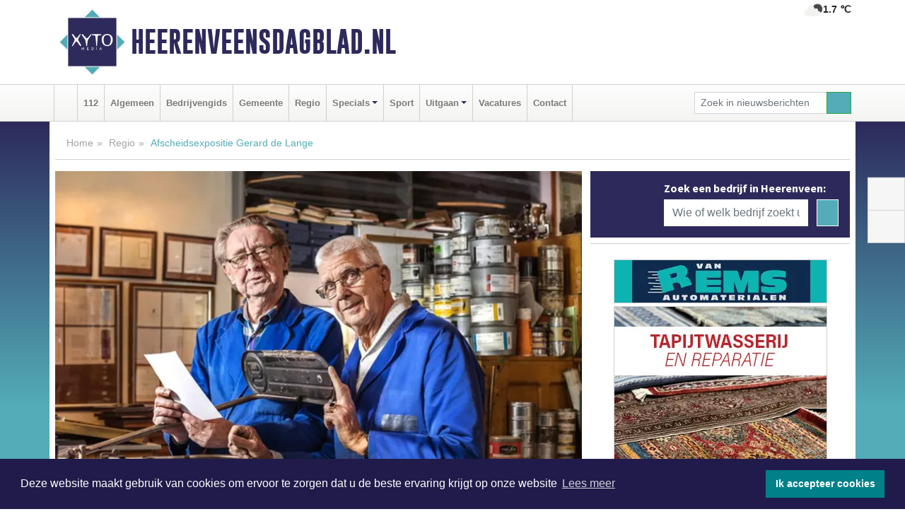

--- FILE ---
content_type: text/html; charset=UTF-8
request_url: https://www.heerenveensdagblad.nl/regio/afscheidsexpositie-gerard-de-lange
body_size: 9388
content:
<!DOCTYPE html><html
lang="nl"><head><meta
charset="utf-8"><meta
http-equiv="Content-Type" content="text/html; charset=UTF-8"><meta
name="description" content="Afscheidsexpositie Gerard de Lange. Lees dit nieuwsbericht op Heerenveensdagblad.nl"><meta
name="author" content="Heerenveensdagblad.nl"><link
rel="schema.DC" href="http://purl.org/dc/elements/1.1/"><link
rel="schema.DCTERMS" href="http://purl.org/dc/terms/"><link
rel="preload" as="font" type="font/woff" href="https://www.heerenveensdagblad.nl/fonts/fontawesome/fa-brands-400.woff" crossorigin="anonymous"><link
rel="preload" as="font" type="font/woff2" href="https://www.heerenveensdagblad.nl/fonts/fontawesome/fa-brands-400.woff2" crossorigin="anonymous"><link
rel="preload" as="font" type="font/woff" href="https://www.heerenveensdagblad.nl/fonts/fontawesome/fa-regular-400.woff" crossorigin="anonymous"><link
rel="preload" as="font" type="font/woff2" href="https://www.heerenveensdagblad.nl/fonts/fontawesome/fa-regular-400.woff2" crossorigin="anonymous"><link
rel="preload" as="font" type="font/woff" href="https://www.heerenveensdagblad.nl/fonts/fontawesome/fa-solid-900.woff" crossorigin="anonymous"><link
rel="preload" as="font" type="font/woff2" href="https://www.heerenveensdagblad.nl/fonts/fontawesome/fa-solid-900.woff2" crossorigin="anonymous"><link
rel="preload" as="font" type="font/woff2" href="https://www.heerenveensdagblad.nl/fonts/sourcesanspro-regular-v21-latin.woff2" crossorigin="anonymous"><link
rel="preload" as="font" type="font/woff2" href="https://www.heerenveensdagblad.nl/fonts/sourcesanspro-bold-v21-latin.woff2" crossorigin="anonymous"><link
rel="preload" as="font" type="font/woff2" href="https://www.heerenveensdagblad.nl/fonts/gobold_bold-webfont.woff2" crossorigin="anonymous"><link
rel="shortcut icon" type="image/ico" href="https://www.heerenveensdagblad.nl/favicon.ico?"><link
rel="icon" type="image/png" href="https://www.heerenveensdagblad.nl/images/icons/favicon-16x16.png" sizes="16x16"><link
rel="icon" type="image/png" href="https://www.heerenveensdagblad.nl/images/icons/favicon-32x32.png" sizes="32x32"><link
rel="icon" type="image/png" href="https://www.heerenveensdagblad.nl/images/icons/favicon-96x96.png" sizes="96x96"><link
rel="manifest" href="https://www.heerenveensdagblad.nl/manifest.json"><link
rel="icon" type="image/png" href="https://www.heerenveensdagblad.nl/images/icons/android-icon-192x192.png" sizes="192x192"><link
rel="apple-touch-icon" href="https://www.heerenveensdagblad.nl/images/icons/apple-icon-57x57.png" sizes="57x57"><link
rel="apple-touch-icon" href="https://www.heerenveensdagblad.nl/images/icons/apple-icon-60x60.png" sizes="60x60"><link
rel="apple-touch-icon" href="https://www.heerenveensdagblad.nl/images/icons/apple-icon-72x72.png" sizes="72x72"><link
rel="apple-touch-icon" href="https://www.heerenveensdagblad.nl/images/icons/apple-icon-76x76.png" sizes="76x76"><link
rel="apple-touch-icon" href="https://www.heerenveensdagblad.nl/images/icons/apple-icon-114x114.png" sizes="114x114"><link
rel="apple-touch-icon" href="https://www.heerenveensdagblad.nl/images/icons/apple-icon-120x120.png" sizes="120x120"><link
rel="apple-touch-icon" href="https://www.heerenveensdagblad.nl/images/icons/apple-icon-144x144.png" sizes="144x144"><link
rel="apple-touch-icon" href="https://www.heerenveensdagblad.nl/images/icons/apple-icon-152x152.png" sizes="152x152"><link
rel="apple-touch-icon" href="https://www.heerenveensdagblad.nl/images/icons/apple-icon-180x180.png" sizes="180x180"><link
rel="canonical" href="https://www.heerenveensdagblad.nl/regio/afscheidsexpositie-gerard-de-lange"><meta
http-equiv="X-UA-Compatible" content="IE=edge"><meta
name="viewport" content="width=device-width, initial-scale=1, shrink-to-fit=no"><meta
name="format-detection" content="telephone=no"><meta
name="dcterms.creator" content="copyright (c) 2026 - Xyto.nl"><meta
name="dcterms.format" content="text/html; charset=UTF-8"><meta
name="theme-color" content="#0d0854"><meta
name="msapplication-TileColor" content="#0d0854"><meta
name="msapplication-TileImage" content="https://www.heerenveensdagblad.nl/images/icons/ms-icon-144x144.png"><meta
name="msapplication-square70x70logo" content="https://www.heerenveensdagblad.nl/images/icons/ms-icon-70x70.png"><meta
name="msapplication-square150x150logo" content="https://www.heerenveensdagblad.nl/images/icons/ms-icon-150x150.png"><meta
name="msapplication-wide310x150logo" content="https://www.heerenveensdagblad.nl/images/icons/ms-icon-310x150.png"><meta
name="msapplication-square310x310logo" content="https://www.heerenveensdagblad.nl/images/icons/ms-icon-310x310.png"><meta
property="fb:pages" content="1475442582510750"><meta
name="dcterms.title" content="Afscheidsexpositie Gerard de Lange - Heerenveensdagblad.nl"><meta
name="dcterms.subject" content="nieuws"><meta
name="dcterms.description" content="Afscheidsexpositie Gerard de Lange. Lees dit nieuwsbericht op Heerenveensdagblad.nl"><meta
property="og:title" content="Afscheidsexpositie Gerard de Lange - Heerenveensdagblad.nl"><meta
property="og:type" content="article"><meta
property="og:image" content="https://www.heerenveensdagblad.nl/image/8134_7552_375_375.webp"><meta
property="og:image:width" content="563"><meta
property="og:image:height" content="375"><meta
property="og:url" content="https://www.heerenveensdagblad.nl/regio/afscheidsexpositie-gerard-de-lange"><meta
property="og:site_name" content="https://www.heerenveensdagblad.nl/"><meta
property="og:description" content="Afscheidsexpositie Gerard de Lange. Lees dit nieuwsbericht op Heerenveensdagblad.nl"><link
rel="icon" type="image/x-icon" href="https://www.heerenveensdagblad.nl/favicon.ico"><title>Afscheidsexpositie Gerard de Lange - Heerenveensdagblad.nl</title><base
href="https://www.heerenveensdagblad.nl/"> <script>var rootURL='https://www.heerenveensdagblad.nl/';</script><link
type="text/css" href="https://www.heerenveensdagblad.nl/css/libsblue.min.css?1764842389" rel="stylesheet" media="screen"><script>window.addEventListener("load",function(){window.cookieconsent.initialise({"palette":{"popup":{"background":"#201B4A","text":"#FFFFFF"},"button":{"background":"#00818A"}},"theme":"block","position":"bottom","static":false,"content":{"message":"Deze website maakt gebruik van cookies om ervoor te zorgen dat u de beste ervaring krijgt op onze website","dismiss":"Ik accepteer cookies","link":"Lees meer","href":"https://www.heerenveensdagblad.nl/page/cookienotice",}})});</script> <link
rel="preconnect" href="https://www.google-analytics.com/"> <script async="async" src="https://www.googletagmanager.com/gtag/js?id=UA-145257756-7"></script><script>window.dataLayer=window.dataLayer||[];function gtag(){dataLayer.push(arguments);}
gtag('js',new Date());gtag('config','UA-145257756-7');</script> </head><body> <script type="text/javascript">const applicationServerPublicKey='BCs8rfec0vy83Y-kUkyi6SNFPhmoZuIZs8wt-X3_GwaxuQrdiFmon0QzebP__9WY_Rqt1wM5YBXFWvM2EkMUTzE';</script><script type="application/ld+json">{
			"@context":"https://schema.org",
			"@type":"WebSite",
			"@id":"#WebSite",
			"url":"https://www.heerenveensdagblad.nl/",
			"inLanguage": "nl-nl",
			"publisher":{
				"@type":"Organization",
				"name":"Heerenveensdagblad.nl",
				"email": "redactie@xyto.nl",
				"telephone": "072 8200 600",
				"url":"https://www.heerenveensdagblad.nl/",
				"sameAs": ["https://www.facebook.com/heerenveensdagblad/","https://www.youtube.com/channel/UCfuP4gg95eWxkYIfbFEm2yQ"],
				"logo":
				{
         			"@type":"ImageObject",
         			"width":"300",
         			"url":"https://www.heerenveensdagblad.nl/images/design/xyto/logo.png",
         			"height":"300"
      			}
			},
			"potentialAction": 
			{
				"@type": "SearchAction",
				"target": "https://www.heerenveensdagblad.nl/newssearch?searchtext={search_term_string}",
				"query-input": "required name=search_term_string"
			}
		}</script><div
class="container brandbar"><div
class="row"><div
class="col-12 col-md-9 col-lg-7"><div
class="row no-gutters"><div
class="col-2 col-md-2 logo"><picture><source
type="image/webp" srcset="https://www.heerenveensdagblad.nl/images/design/xyto/logo.webp"></source><source
type="image/png" srcset="https://www.heerenveensdagblad.nl/images/design/xyto/logo.png"></source><img
class="img-fluid" width="300" height="300" alt="logo" src="https://www.heerenveensdagblad.nl/images/design/xyto/logo.png"></picture></div><div
class="col-8 col-md-10 my-auto"><span
class="domain"><a
href="https://www.heerenveensdagblad.nl/">Heerenveensdagblad.nl</a></span></div><div
class="col-2 my-auto navbar-light d-block d-md-none text-center"><button
class="navbar-toggler p-0 border-0" type="button" data-toggle="offcanvas" data-disableScrolling="false" aria-label="Toggle Navigation"><span
class="navbar-toggler-icon"></span></button></div></div></div><div
class="col-12 col-md-3 col-lg-5 d-none d-md-block">
<span
class="align-text-top float-right weather"><img
class="img-fluid" width="70" height="70" src="https://www.heerenveensdagblad.nl/images/weather/02n.png" alt="Zeer lichte bewolking"><strong>1.7 ℃</strong></span><div></div></div></div></div><nav
class="navbar navbar-expand-md navbar-light bg-light menubar sticky-top p-0"><div
class="container"><div
class="navbar-collapse offcanvas-collapse" id="menubarMain"><div
class="d-md-none border text-center p-2" id="a2hs"><div
class=""><p>Heerenveensdagblad.nl als app?</p>
<button
type="button" class="btn btn-link" id="btn-a2hs-no">Nee, nu niet</button><button
type="button" class="btn btn-success" id="btn-a2hs-yes">Installeren</button></div></div><ul
class="nav navbar-nav mr-auto"><li
class="nav-item pl-1 pr-1"><a
class="nav-link" href="https://www.heerenveensdagblad.nl/" title="Home"><i
class="fas fa-home" aria-hidden="true"></i></a></li><li
class="nav-item pl-1 pr-1"><a
class="nav-link" href="112">112</a></li><li
class="nav-item pl-1 pr-1"><a
class="nav-link" href="algemeen">Algemeen</a></li><li
class="nav-item pl-1 pr-1"><a
class="nav-link" href="bedrijvengids">Bedrijvengids</a></li><li
class="nav-item pl-1 pr-1"><a
class="nav-link" href="gemeente">Gemeente</a></li><li
class="nav-item pl-1 pr-1"><a
class="nav-link" href="regio">Regio</a></li><li
class="nav-item dropdown pl-1 pr-1">
<a
class="nav-link dropdown-toggle" href="#" id="navbarDropdown6" role="button" data-toggle="dropdown" aria-haspopup="true" aria-expanded="false">Specials</a><div
class="dropdown-menu p-0" aria-labelledby="navbarDropdown6">
<a
class="dropdown-item" href="specials"><strong>Specials</strong></a><div
class="dropdown-divider m-0"></div>
<a
class="dropdown-item" href="buitenleven">Buitenleven</a><div
class="dropdown-divider m-0"></div>
<a
class="dropdown-item" href="camperspecial">Campers</a><div
class="dropdown-divider m-0"></div>
<a
class="dropdown-item" href="feestdagen">Feestdagen</a><div
class="dropdown-divider m-0"></div>
<a
class="dropdown-item" href="goededoelen">Goede doelen</a><div
class="dropdown-divider m-0"></div>
<a
class="dropdown-item" href="trouwspecial">Trouwen</a><div
class="dropdown-divider m-0"></div>
<a
class="dropdown-item" href="uitvaartspecial">Uitvaart</a><div
class="dropdown-divider m-0"></div>
<a
class="dropdown-item" href="vakantie">Vakantie</a><div
class="dropdown-divider m-0"></div>
<a
class="dropdown-item" href="watersport">Watersport</a><div
class="dropdown-divider m-0"></div>
<a
class="dropdown-item" href="wonen">Wonen</a><div
class="dropdown-divider m-0"></div>
<a
class="dropdown-item" href="zorg-en-gezondheid">Zorg en gezondheid</a></div></li><li
class="nav-item pl-1 pr-1"><a
class="nav-link" href="sport">Sport</a></li><li
class="nav-item dropdown pl-1 pr-1">
<a
class="nav-link dropdown-toggle" href="#" id="navbarDropdown8" role="button" data-toggle="dropdown" aria-haspopup="true" aria-expanded="false">Uitgaan</a><div
class="dropdown-menu p-0" aria-labelledby="navbarDropdown8">
<a
class="dropdown-item" href="uitgaan"><strong>Uitgaan</strong></a><div
class="dropdown-divider m-0"></div>
<a
class="dropdown-item" href="dagje-weg">Dagje weg</a></div></li><li
class="nav-item pl-1 pr-1"><a
class="nav-link" href="vacatures">Vacatures</a></li><li
class="nav-item pl-1 pr-1"><a
class="nav-link" href="contact">Contact</a></li></ul><form
class="form-inline my-2 my-lg-0" role="search" action="https://www.heerenveensdagblad.nl/newssearch"><div
class="input-group input-group-sm">
<input
id="searchtext" class="form-control" name="searchtext" type="text" aria-label="Zoek in nieuwsberichten" placeholder="Zoek in nieuwsberichten" required="required"><div
class="input-group-append"><button
class="btn btn-outline-success my-0" type="submit" aria-label="Zoeken"><span
class="far fa-search"></span></button></div></div></form></div></div></nav><div
class="container-fluid main"> <script type="application/ld+json">{
			   "@context":"https://schema.org",
			   "@type":"NewsArticle",
			   "author":{
			      "@type":"Person",
			      "name":"Redactie"
			   },
			   "description":"JOURE - Van 9 april t/m 10 juni is in Museum Joure een afscheidsexpositie te zien van het werk van Gerard de Lange. Bijna drie decennia lang was hij actief als voorman en bestuurslid van het Fries Grafisch Museum. Gestaag werd er onder zijn leiding als ontwerper en zetter gewerkt aan uiteenlopende [...]",
			   "datePublished":"2019-03-29T10:15:04+01:00",
			   "isAccessibleForFree":"true",
			   "mainEntityOfPage":{
			      "@type":"WebPage",
			      "name":"Afscheidsexpositie Gerard de Lange",
			      "description":"JOURE - Van 9 april t/m 10 juni is in Museum Joure een afscheidsexpositie te zien van het werk van Gerard de Lange. Bijna drie decennia lang was hij actief als voorman en bestuurslid van het Fries Grafisch Museum. Gestaag werd er onder zijn leiding als ontwerper en zetter gewerkt aan uiteenlopende [...]",
			      "@id":"https://www.heerenveensdagblad.nl/regio/afscheidsexpositie-gerard-de-lange",
			      "url":"https://www.heerenveensdagblad.nl/regio/afscheidsexpositie-gerard-de-lange"
			   },
			   "copyrightYear":"2019",
			   "publisher":{
			      "@type":"Organization",
			      "name":"Heerenveensdagblad.nl",
			      "logo":{
			         "@type":"ImageObject",
			         "width":"300",
			         "url":"https://www.heerenveensdagblad.nl/images/design/xyto/logo.png",
			         "height":"300"
			      }
			   },
			   "@id":"https://www.heerenveensdagblad.nl/regio/afscheidsexpositie-gerard-de-lange#Article",
			   "headline":"JOURE - Van 9 april t/m 10 juni is in Museum Joure een afscheidsexpositie te zien van het werk van [...]",
			   "image": "https://www.heerenveensdagblad.nl/image/8134_7552_500_500.webp",
			   "articleSection":"Regio"
			}</script><div
class="container content p-0 pb-md-5 p-md-2"><div
class="row no-gutters-xs"><div
class="col-12"><ol
class="breadcrumb d-none d-md-block"><li><a
href="https://www.heerenveensdagblad.nl/">Home</a></li><li><a
href="https://www.heerenveensdagblad.nl/regio">Regio</a></li><li
class="active">Afscheidsexpositie Gerard de Lange</li></ol></div></div><div
class="row no-gutters-xs"><div
class="col-12 col-md-8"><div
class="card article border-0"><div
class="card-header p-0"><div
class="newsitemimages topimage"><a
class="d-block" style="--aspect-ratio: 3/2;" data-sources='[{"type": "image/webp","srcset": "https://www.heerenveensdagblad.nl/image/8134_7552_1200_1200.webp"},{"type": "image/jpeg","srcset": "https://www.heerenveensdagblad.nl/image/8134_7552_1200_1200.jpg"}]' href="https://www.heerenveensdagblad.nl/image/8134_7552_1200_1200.webp"><picture><source
type="image/webp" srcset="https://www.heerenveensdagblad.nl/image/8134_7552_250_250.webp 375w, https://www.heerenveensdagblad.nl/image/8134_7552_375_375.webp 563w, https://www.heerenveensdagblad.nl/image/8134_7552_500_500.webp 750w"></source><source
type="image/jpeg" srcset="https://www.heerenveensdagblad.nl/image/8134_7552_250_250.jpg 375w, https://www.heerenveensdagblad.nl/image/8134_7552_375_375.jpg 563w, https://www.heerenveensdagblad.nl/image/8134_7552_500_500.jpg 750w"></source><img
src="image/8134_7552_500_500.webp" class="img-fluid" srcset="https://www.heerenveensdagblad.nl/image/8134_7552_250_250.jpg 375w, https://www.heerenveensdagblad.nl/image/8134_7552_375_375.jpg 563w, https://www.heerenveensdagblad.nl/image/8134_7552_500_500.jpg 750w" sizes="(min-width: 1000px) 750px,  (min-width: 400px) 563px, 375px" alt="Afscheidsexpositie Gerard de Lange" width="750" height="500"></picture></a></div></div><div
class="card-body mt-3 p-2 p-md-1"><h1>Afscheidsexpositie Gerard de Lange</h1><div
class="d-flex justify-content-between article-information mb-3"><div>Door <strong>Redactie</strong> op Vrijdag 29 maart 2019, 10:15 uur
<i
class="fas fa-tags" aria-hidden="true"></i> <a
href="tag/museum">museum</a>, <a
href="tag/fries">fries</a>, <a
href="tag/gerard">gerard</a>
<i
class="fas fa-folder" aria-hidden="true"></i> <a
href="regio">Regio</a></div><div
class="ml-3 text-right">
Bron: Museumjoure</div></div><div
class="article-text"><b>JOURE - Van 9 april t/m 10 juni is in Museum Joure een afscheidsexpositie te zien van het werk van Gerard de Lange. Bijna drie decennia lang was hij actief als voorman en bestuurslid van het Fries Grafisch Museum. Gestaag werd er onder zijn leiding als ontwerper en zetter gewerkt aan uiteenlopende drukwerken, waarin tekst en typografie elkaar steeds naadloos aanvullen. Een selectie van zijn werk is in de overzichtsexpositie te zien. Een bijzondere tentoonstelling van een ontwerper die met behulp van loden letter, linoleumsneden en ornamenten zijn ideeën op de oude ambachtelijke manier wist uit te voeren. <br
/></b><br
/><b>Stichting Fries Grafisch Museum<br
/></b>De Stichting Fries Grafisch Museum (FGM) werd in 1979 opgericht. Haar bezit werd aanvankelijk gepresenteerd in het Fries Museum te Leeuwarden en verhuisde later naar Museum Joure. Het FGM stelt zich ten doel een werkende boekdrukkerij te laten zien zoals je die in iedere plaats in Friesland kon tegenkomen in de periode vanaf 1900 tot 1960. <br
/><br
/>Een belangrijke steun daarbij is het werk van een vaste groep vrijwilligers, die de geschiedenis levendig houden door de persen en de letter in staat van dagelijks gebruik te houden. Deze vrijwilligers zijn allemaal vakmensen, die de diverse onderdelen van de drukkerij geheel beheersen. <br
/><br
/><b>Gerard de Lange<br
/></b>Toen Gerard de Lange in 1990 met vervroegd pensioen de grafische industrie verliet en zich als vrijwilliger aanmeldde bij het FGM ontwikkelde hij zich al snel tot meewerkend voorman. Gestaag werd er, onder zijn leiding als ontwerper/zetter gewerkt aan een letterproef van de Friese letterontwerper S.H. de Roos. Daarbij werd veel aandacht geschonken aan de vormgevingsprincipes die horen bij de tijd waarin de betreffende letter werd getekend en ontwikkeld. Daarnaast bedacht en ontwierp hij vele spitsvondige uitgaven waarin tekst en typografie elkaar naadloos aanvullen zoals de grote posters “Pake seit” en “Beppe seit” maar ook vele boekenleggers met wijsheden. De koppertraditie, het nieuwjaarsfeest in de bedrijfstak dat uit overlevering levendig wordt gehouden, laat zijn jaarlijkse afdruk na in de vorm van een speciaal daarvoor gemaakt drukwerk. In de tentoonstelling zijn 10 kopperprenten naar tekst, ontwerp en zetwerk van Gerard de Lange opgenomen.<br
/><br
/>Na bijna 30 jaar, waarvan de laatste 20 jaar ook als bestuurslid, stopt Gerard zijn werkzaamheden voor het FGM dat met deze tentoonstelling van zijn werk laat zien wat met loden letter en boekdrukpersen mogelijk is.</div><div
class="row no-gutters-xs"><div
class="col-12 col-md-12 mb-3"></div></div></div><div
class="d-block d-md-none"><div
class="container bannerrow pb-3"><div
class="row mx-auto"></div></div></div><div
class="card-body mt-3 p-2 p-md-1 whatsapp"><div
class="row"><div
class="col-2 p-0 d-none d-md-block"><img
data-src="https://www.heerenveensdagblad.nl/images/whatsapp.png" width="100" height="100" class="img-fluid float-left pt-md-4 pl-md-4 d-none d-md-block lazyload" alt="Whatsapp"></div><div
class="col-12 col-md-8 text-center p-1"><p>Heb je een leuke tip, foto of video die je met ons wilt delen?</p>
<span>APP ONS!</span><span> T.
<a
href="https://api.whatsapp.com/send?phone=31657471321">06 - 574 71 321</a></span></div><div
class="col-2 p-0 d-none d-md-block"><img
data-src="https://www.heerenveensdagblad.nl/images/phone-in-hand.png" width="138" height="160" class="img-fluid lazyload" alt="telefoon in hand"></div></div></div><div
class="card-footer"><div
class="row no-gutters-xs sharemedia"><div
class="col-12 col-md-12 likebutton pb-3"><div
class="fb-like" data-layout="standard" data-action="like" data-size="large" data-share="false" data-show-faces="false" data-href="https://www.heerenveensdagblad.nl/regio%2Fafscheidsexpositie-gerard-de-lange"></div></div><div
class="col-12 col-md-4 mb-2"><a
class="btn btn-social btn-facebook w-100" href="javascript:shareWindow('https://www.facebook.com/sharer/sharer.php?u=https://www.heerenveensdagblad.nl/regio%2Fafscheidsexpositie-gerard-de-lange')"><span
class="fab fa-facebook-f"></span>Deel op Facebook</a></div><div
class="col-12 col-md-4 mb-2"><a
class="btn btn-social btn-twitter w-100" data-size="large" href="javascript:shareWindow('https://x.com/intent/tweet?text=Afscheidsexpositie%20Gerard%20de%20Lange&amp;url=https://www.heerenveensdagblad.nl/regio%2Fafscheidsexpositie-gerard-de-lange')"><span
class="fab fa-x-twitter"></span>Post op X</a></div><div
class="col-12 col-md-4 mb-2"><a
class="btn btn-social btn-google w-100" href="mailto:redactie@xyto.nl?subject=%5BTip%20de%20redactie%5D%20-%20Afscheidsexpositie%20Gerard%20de%20Lange&amp;body=https://www.heerenveensdagblad.nl/regio%2Fafscheidsexpositie-gerard-de-lange"><span
class="fas fa-envelope"></span>Tip de redactie</a></div></div></div></div><div
class="card border-0 p-0 mb-3 related"><div
class="card-header"><h4 class="mb-0">Verder in het nieuws:</h4></div><div
class="card-body p-0"><div
class="row no-gutters-xs"><div
class="col-12 col-md-6 article-related mt-3"><div
class="row no-gutters-xs h-100 mr-2"><div
class="col-4 p-2"><a
href="algemeen/ga-mee-op-een-historische-en-archeologische-tocht-door-de-zuidwesthoek" title=""><picture><source
type="image/webp" data-srcset="https://www.heerenveensdagblad.nl/image/7958_7238_175_175.webp"></source><source
type="image/jpeg" data-srcset="https://www.heerenveensdagblad.nl/image/7958_7238_175_175.jpg"></source><img
class="img-fluid lazyload" data-src="https://www.heerenveensdagblad.nl/image/7958_7238_175_175.jpg" alt="Ga mee op een historische en archeologische tocht door de Zuidwesthoek" width="263" height="175"></picture></a></div><div
class="col-8 p-2"><h5 class="mt-0"><a
href="algemeen/ga-mee-op-een-historische-en-archeologische-tocht-door-de-zuidwesthoek" title="">Ga mee op een historische en archeologische tocht door de Zuidwesthoek</a></h5></div></div></div><div
class="col-12 col-md-6 article-related mt-3"><div
class="row no-gutters-xs h-100 mr-2"><div
class="col-4 p-2"><a
href="regio/tentoonstelling-frysk-110-jaar-schilderkunst-in-heerenveen-in-museum-heerenveen" title=""><picture><source
type="image/webp" data-srcset="https://www.heerenveensdagblad.nl/image/7402_6430_175_175.webp"></source><source
type="image/jpeg" data-srcset="https://www.heerenveensdagblad.nl/image/7402_6430_175_175.jpg"></source><img
class="img-fluid lazyload" data-src="https://www.heerenveensdagblad.nl/image/7402_6430_175_175.jpg" alt="Tentoonstelling FRYSK: 110 jaar schilderkunst in Heerenveen in Museum Heerenveen" width="263" height="175"></picture></a></div><div
class="col-8 p-2"><h5 class="mt-0"><a
href="regio/tentoonstelling-frysk-110-jaar-schilderkunst-in-heerenveen-in-museum-heerenveen" title="">Tentoonstelling FRYSK: 110 jaar schilderkunst in Heerenveen in Museum Heerenveen</a></h5></div></div></div><div
class="col-12 col-md-6 article-related mt-3"><div
class="row no-gutters-xs h-100 mr-2"><div
class="col-4 p-2"><a
href="algemeen/night-at-the-museum-in-museum-heerenveen" title=""><picture><source
type="image/webp" data-srcset="https://www.heerenveensdagblad.nl/image/7838_7046_175_175.webp"></source><source
type="image/jpeg" data-srcset="https://www.heerenveensdagblad.nl/image/7838_7046_175_175.jpg"></source><img
class="img-fluid lazyload" data-src="https://www.heerenveensdagblad.nl/image/7838_7046_175_175.jpg" alt="Night at the Museum in Museum Heerenveen" width="263" height="175"></picture></a></div><div
class="col-8 p-2"><h5 class="mt-0"><a
href="algemeen/night-at-the-museum-in-museum-heerenveen" title="">Night at the Museum in Museum Heerenveen</a></h5></div></div></div></div></div></div></div><div
class="col-12 col-md-4 companysidebar"><div
class="media companysearch p-3">
<i
class="fas fa-map-marker-alt fa-4x align-middle mr-3 align-self-center d-none d-md-block" style="vertical-align: middle;"></i><div
class="media-body align-self-center"><div
class="card"><div
class="card-title d-none d-md-block"><h3>Zoek een bedrijf in Heerenveen:</h3></div><div
class="card-body w-100"><form
method="get" action="https://www.heerenveensdagblad.nl/bedrijvengids"><div
class="row"><div
class="col-10"><input
type="text" name="what" value="" class="form-control border-0" placeholder="Wie of welk bedrijf zoekt u?" aria-label="Wie of welk bedrijf zoekt u?"></div><div
class="col-2"><button
type="submit" value="Zoeken" aria-label="Zoeken" class="btn btn-primary"><i
class="fas fa-caret-right"></i></button></div></div></form></div></div></div></div><div
class="banners mt-2"><div
class="row no-gutters-xs"><div
class="col-12"><div
class="card"><div
class="card-body"><div
id="carousel-banners-hnv_newspage" class="carousel slide" data-ride="carousel" data-interval="8000"><div
class="carousel-inner"><div
class="carousel-item active"><div
class="row"><div
class="col-12 text-center"><a
href="https://www.heerenveensdagblad.nl/out/13901" class="banner" style="--aspect-ratio:300/60; --max-width:300px" target="_blank" onclick="gtag('event', 'banner-click', {'eventCategory': 'Affiliate', 'eventLabel': 'van-rems-automaterialen-vof - 13901'});" rel="nofollow noopener"><picture><source
type="image/webp" data-srcset="https://www.heerenveensdagblad.nl/banner/1pahu_13901.webp"></source><source
data-srcset="https://www.heerenveensdagblad.nl/banner/1pahu_13901.gif" type="image/gif"></source><img
class="img-fluid lazyload" data-src="https://www.heerenveensdagblad.nl/banner/1pahu_13901.gif" alt="van-rems-automaterialen-vof" width="300" height="60"></picture></a></div><div
class="col-12 text-center"><a
href="https://www.heerenveensdagblad.nl/out/14164" class="banner" style="--aspect-ratio:300/300; --max-width:300px" target="_blank" onclick="gtag('event', 'banner-click', {'eventCategory': 'Affiliate', 'eventLabel': 'galerie-sarough - 14164'});" rel="nofollow noopener"><picture><source
type="image/webp" data-srcset="https://www.heerenveensdagblad.nl/banner/1mvgu_14164.webp"></source><source
data-srcset="https://www.heerenveensdagblad.nl/banner/1mvgu_14164.gif" type="image/gif"></source><img
class="img-fluid lazyload" data-src="https://www.heerenveensdagblad.nl/banner/1mvgu_14164.gif" alt="galerie-sarough" width="300" height="300"></picture></a></div><div
class="col-12 text-center"><a
href="https://www.heerenveensdagblad.nl/out/14061" class="banner" style="--aspect-ratio:300/300; --max-width:300px" target="_blank" onclick="gtag('event', 'banner-click', {'eventCategory': 'Affiliate', 'eventLabel': 'molenaar-badkamers-nunspeet-bv - 14061'});" rel="nofollow noopener"><picture><source
type="image/webp" data-srcset="https://www.heerenveensdagblad.nl/banner/1mv6k_14061.webp"></source><source
data-srcset="https://www.heerenveensdagblad.nl/banner/1mv6k_14061.gif" type="image/gif"></source><img
class="img-fluid lazyload" data-src="https://www.heerenveensdagblad.nl/banner/1mv6k_14061.gif" alt="molenaar-badkamers-nunspeet-bv" width="300" height="300"></picture></a></div><div
class="col-12 text-center"><a
href="https://www.heerenveensdagblad.nl/out/12365" class="banner" style="--aspect-ratio:300/300; --max-width:300px" target="_blank" onclick="gtag('event', 'banner-click', {'eventCategory': 'Affiliate', 'eventLabel': 'inventive-repair - 12365'});" rel="nofollow noopener"><picture><source
type="image/webp" data-srcset="https://www.heerenveensdagblad.nl/banner/1mn0u_12365.webp"></source><source
data-srcset="https://www.heerenveensdagblad.nl/banner/1mn0u_12365.gif" type="image/gif"></source><img
class="img-fluid lazyload" data-src="https://www.heerenveensdagblad.nl/banner/1mn0u_12365.gif" alt="inventive-repair" width="300" height="300"></picture></a></div><div
class="col-12 text-center"><a
href="https://www.heerenveensdagblad.nl/out/14159" class="banner" style="--aspect-ratio:300/300; --max-width:300px" target="_blank" onclick="gtag('event', 'banner-click', {'eventCategory': 'Affiliate', 'eventLabel': 'medische-kliniek-velsen - 14159'});" rel="nofollow noopener"><picture><source
type="image/webp" data-srcset="https://www.heerenveensdagblad.nl/banner/1mv5y_14159.webp"></source><source
data-srcset="https://www.heerenveensdagblad.nl/banner/1mv5y_14159.gif" type="image/gif"></source><img
class="img-fluid lazyload" data-src="https://www.heerenveensdagblad.nl/banner/1mv5y_14159.gif" alt="medische-kliniek-velsen" width="300" height="300"></picture></a></div><div
class="col-12 text-center"><a
href="https://www.heerenveensdagblad.nl/out/14232" class="banner" style="--aspect-ratio:300/300; --max-width:300px" target="_blank" onclick="gtag('event', 'banner-click', {'eventCategory': 'Affiliate', 'eventLabel': 'ppi-nh - 14232'});" rel="nofollow noopener"><picture><source
type="image/webp" data-srcset="https://www.heerenveensdagblad.nl/banner/1mot7_14232.webp"></source><source
data-srcset="https://www.heerenveensdagblad.nl/banner/1mot7_14232.gif" type="image/gif"></source><img
class="img-fluid lazyload" data-src="https://www.heerenveensdagblad.nl/banner/1mot7_14232.gif" alt="ppi-nh" width="300" height="300"></picture></a></div><div
class="col-12 text-center"><a
href="https://www.heerenveensdagblad.nl/out/14222" class="banner" style="--aspect-ratio:300/60; --max-width:300px" target="_blank" onclick="gtag('event', 'banner-click', {'eventCategory': 'Affiliate', 'eventLabel': 'organisatie-buro-mikki - 14222'});" rel="nofollow noopener"><picture><source
type="image/webp" data-srcset="https://www.heerenveensdagblad.nl/banner/1pthm_14222.webp"></source><source
data-srcset="https://www.heerenveensdagblad.nl/banner/1pthm_14222.gif" type="image/gif"></source><img
class="img-fluid lazyload" data-src="https://www.heerenveensdagblad.nl/banner/1pthm_14222.gif" alt="organisatie-buro-mikki" width="300" height="60"></picture></a></div><div
class="col-12 text-center"><a
href="https://www.heerenveensdagblad.nl/out/14143" class="banner" style="--aspect-ratio:300/300; --max-width:300px" target="_blank" onclick="gtag('event', 'banner-click', {'eventCategory': 'Affiliate', 'eventLabel': 'bouwbedrijf-dg-holdorp - 14143'});" rel="nofollow noopener"><picture><source
type="image/webp" data-srcset="https://www.heerenveensdagblad.nl/banner/1mn7b_14143.webp"></source><source
data-srcset="https://www.heerenveensdagblad.nl/banner/1mn7b_14143.gif" type="image/gif"></source><img
class="img-fluid lazyload" data-src="https://www.heerenveensdagblad.nl/banner/1mn7b_14143.gif" alt="bouwbedrijf-dg-holdorp" width="300" height="300"></picture></a></div><div
class="col-12 text-center"><a
href="https://www.heerenveensdagblad.nl/out/14213" class="banner" style="--aspect-ratio:300/60; --max-width:300px" target="_blank" onclick="gtag('event', 'banner-click', {'eventCategory': 'Affiliate', 'eventLabel': 'remys-audio-solutions - 14213'});" rel="nofollow noopener"><picture><source
type="image/webp" data-srcset="https://www.heerenveensdagblad.nl/banner/1mvhd_14213.webp"></source><source
data-srcset="https://www.heerenveensdagblad.nl/banner/1mvhd_14213.gif" type="image/gif"></source><img
class="img-fluid lazyload" data-src="https://www.heerenveensdagblad.nl/banner/1mvhd_14213.gif" alt="remys-audio-solutions" width="300" height="60"></picture></a></div><div
class="col-12 text-center"><a
href="https://www.heerenveensdagblad.nl/out/14251" class="banner" style="--aspect-ratio:300/60; --max-width:300px" target="_blank" onclick="gtag('event', 'banner-click', {'eventCategory': 'Affiliate', 'eventLabel': 'john-van-es-autos - 14251'});" rel="nofollow noopener"><picture><source
type="image/webp" data-srcset="https://www.heerenveensdagblad.nl/banner/1fqu9_14251.webp"></source><source
data-srcset="https://www.heerenveensdagblad.nl/banner/1fqu9_14251.gif" type="image/gif"></source><img
class="img-fluid lazyload" data-src="https://www.heerenveensdagblad.nl/banner/1fqu9_14251.gif" alt="john-van-es-autos" width="300" height="60"></picture></a></div><div
class="col-12 text-center"><a
href="https://www.heerenveensdagblad.nl/out/14156" class="banner" style="--aspect-ratio:300/300; --max-width:300px" target="_blank" onclick="gtag('event', 'banner-click', {'eventCategory': 'Affiliate', 'eventLabel': 'victoria-garage-goudsblom-bv - 14156'});" rel="nofollow noopener"><picture><source
type="image/webp" data-srcset="https://www.heerenveensdagblad.nl/banner/1fjgb_14156.webp"></source><source
data-srcset="https://www.heerenveensdagblad.nl/banner/1fjgb_14156.gif" type="image/gif"></source><img
class="img-fluid lazyload" data-src="https://www.heerenveensdagblad.nl/banner/1fjgb_14156.gif" alt="victoria-garage-goudsblom-bv" width="300" height="300"></picture></a></div><div
class="col-12 text-center"><a
href="https://www.heerenveensdagblad.nl/out/14165" class="banner" style="--aspect-ratio:300/300; --max-width:300px" target="_blank" onclick="gtag('event', 'banner-click', {'eventCategory': 'Affiliate', 'eventLabel': 'dali-woningstoffering - 14165'});" rel="nofollow noopener"><picture><source
type="image/webp" data-srcset="https://www.heerenveensdagblad.nl/banner/1fk2b_14165.webp"></source><source
data-srcset="https://www.heerenveensdagblad.nl/banner/1fk2b_14165.gif" type="image/gif"></source><img
class="img-fluid lazyload" data-src="https://www.heerenveensdagblad.nl/banner/1fk2b_14165.gif" alt="dali-woningstoffering" width="300" height="300"></picture></a></div><div
class="col-12 text-center"><a
href="https://www.heerenveensdagblad.nl/out/14065" class="banner" style="--aspect-ratio:300/300; --max-width:300px" target="_blank" onclick="gtag('event', 'banner-click', {'eventCategory': 'Affiliate', 'eventLabel': 'erfrechtplanning-bv - 14065'});" rel="nofollow noopener"><picture><source
type="image/webp" data-srcset="https://www.heerenveensdagblad.nl/banner/1mac7_14065.webp"></source><source
data-srcset="https://www.heerenveensdagblad.nl/banner/1mac7_14065.gif" type="image/gif"></source><img
class="img-fluid lazyload" data-src="https://www.heerenveensdagblad.nl/banner/1mac7_14065.gif" alt="erfrechtplanning-bv" width="300" height="300"></picture></a></div><div
class="col-12 text-center"><a
href="https://www.heerenveensdagblad.nl/out/14155" class="banner" style="--aspect-ratio:300/300; --max-width:300px" target="_blank" onclick="gtag('event', 'banner-click', {'eventCategory': 'Affiliate', 'eventLabel': 'velder - 14155'});" rel="nofollow noopener"><picture><source
type="image/webp" data-srcset="https://www.heerenveensdagblad.nl/banner/1manf_14155.webp"></source><source
data-srcset="https://www.heerenveensdagblad.nl/banner/1manf_14155.webp" type="image/webp"></source><img
class="img-fluid lazyload" data-src="https://www.heerenveensdagblad.nl/banner/1manf_14155.webp" alt="velder" width="300" height="300"></picture></a></div></div></div></div></div></div></div></div></div></div><div
class="card border-0 pb-3"><div
class="card-body p-0"><a
href="https://www.heerenveensdagblad.nl/contact" class="d-block" style="--aspect-ratio: 368/212;"><picture><source
type="image/webp" data-srcset="https://www.heerenveensdagblad.nl/images/xyto-advertentie.webp"></source><source
type="image/jpeg" data-srcset="https://www.heerenveensdagblad.nl/images/xyto-advertentie.jpg"></source><img
data-src="https://www.heerenveensdagblad.nl/images/xyto-advertentie.jpg" width="368" height="212" class="img-fluid lazyload" alt="XYTO advertentie"></picture></a></div></div><div
class="card topviewed pt-0"><div
class="card-header"><h5 class="card-title mb-0">
<i
class="far fa-newspaper" aria-hidden="true"></i>
Meest gelezen</h5></div><div
class="card-body"><div
class="row no-gutters-xs m-0"><div
class="col-4 p-1"><a
href="uitvaartspecial/het-belang-van-een-goed-testament-en-levenstestament" title="Het belang van een goed testament en levenstestament" class="d-block" style="--aspect-ratio: 3/2;"><picture><source
type="image/webp" data-srcset="https://www.heerenveensdagblad.nl/image/14187_21594_175_175.webp"></source><source
type="image/jpeg" data-srcset="https://www.heerenveensdagblad.nl/image/14187_21594_175_175.jpg"></source><img
class="mr-3 img-fluid border lazyload" alt="Het belang van een goed testament en levenstestament" data-src="https://www.heerenveensdagblad.nl/image/14187_21594_175_175.jpg" width="263" height="175"></picture></a></div><div
class="col-8 p-1"><a
href="uitvaartspecial/het-belang-van-een-goed-testament-en-levenstestament" title="Het belang van een goed testament en levenstestament">Het belang van een goed testament en levenstestament</a></div></div><div
class="row no-gutters-xs m-0"><div
class="col-4 p-1"><a
href="112/jaarcijfers-nieuwe-oplossingen-nodig-voor-veranderende-criminaliteit" title="Jaarcijfers: 'Nieuwe oplossingen nodig voor veranderende criminaliteit'" class="d-block" style="--aspect-ratio: 3/2;"><picture><source
type="image/webp" data-srcset="https://www.heerenveensdagblad.nl/image/16300_25235_175_175.webp"></source><source
type="image/jpeg" data-srcset="https://www.heerenveensdagblad.nl/image/16300_25235_175_175.jpg"></source><img
class="mr-3 img-fluid border lazyload" alt="Jaarcijfers: 'Nieuwe oplossingen nodig voor veranderende criminaliteit'" data-src="https://www.heerenveensdagblad.nl/image/16300_25235_175_175.jpg" width="263" height="175"></picture></a></div><div
class="col-8 p-1"><a
href="112/jaarcijfers-nieuwe-oplossingen-nodig-voor-veranderende-criminaliteit" title="Jaarcijfers: 'Nieuwe oplossingen nodig voor veranderende criminaliteit'">Jaarcijfers: 'Nieuwe oplossingen nodig voor veranderende criminaliteit'</a></div></div><div
class="row no-gutters-xs m-0"><div
class="col-4 p-1"><a
href="regio/ontbijten-in-de-trouwzaal" title="Ontbijten in de trouwzaal" class="d-block" style="--aspect-ratio: 3/2;"><picture><source
type="image/webp" data-srcset="https://www.heerenveensdagblad.nl/image/16303_25234_175_175.webp"></source><source
type="image/jpeg" data-srcset="https://www.heerenveensdagblad.nl/image/16303_25234_175_175.jpg"></source><img
class="mr-3 img-fluid border lazyload" alt="Ontbijten in de trouwzaal" data-src="https://www.heerenveensdagblad.nl/image/16303_25234_175_175.jpg" width="263" height="175"></picture></a></div><div
class="col-8 p-1"><a
href="regio/ontbijten-in-de-trouwzaal" title="Ontbijten in de trouwzaal">Ontbijten in de trouwzaal</a></div></div><div
class="row no-gutters-xs m-0"><div
class="col-4 p-1"><a
href="sport/remise-bij-sc-heerenveen-feyenoord" title="Remise bij SC Heerenveen – Feyenoord" class="d-block" style="--aspect-ratio: 3/2;"><picture><source
type="image/webp" data-srcset="https://www.heerenveensdagblad.nl/image/16297_25227_175_175.webp"></source><source
type="image/jpeg" data-srcset="https://www.heerenveensdagblad.nl/image/16297_25227_175_175.jpg"></source><img
class="mr-3 img-fluid border lazyload" alt="Remise bij SC Heerenveen – Feyenoord" data-src="https://www.heerenveensdagblad.nl/image/16297_25227_175_175.jpg" width="263" height="175"></picture></a></div><div
class="col-8 p-1"><a
href="sport/remise-bij-sc-heerenveen-feyenoord" title="Remise bij SC Heerenveen – Feyenoord">Remise bij SC Heerenveen – Feyenoord</a></div></div><div
class="row no-gutters-xs m-0"><div
class="col-4 p-1"><a
href="regio/redelijk-zacht-weekend-doordeweeks-stijgt-kans-op-nachtvorst" title="Redelijk zacht weekend, doordeweeks stijgt kans op nachtvorst" class="d-block" style="--aspect-ratio: 3/2;"><picture><source
type="image/webp" data-srcset="https://www.heerenveensdagblad.nl/image/16306_25238_175_175.webp"></source><source
type="image/jpeg" data-srcset="https://www.heerenveensdagblad.nl/image/16306_25238_175_175.jpg"></source><img
class="mr-3 img-fluid border lazyload" alt="Redelijk zacht weekend, doordeweeks stijgt kans op nachtvorst" data-src="https://www.heerenveensdagblad.nl/image/16306_25238_175_175.jpg" width="263" height="175"></picture></a></div><div
class="col-8 p-1"><a
href="regio/redelijk-zacht-weekend-doordeweeks-stijgt-kans-op-nachtvorst" title="Redelijk zacht weekend, doordeweeks stijgt kans op nachtvorst">Redelijk zacht weekend, doordeweeks stijgt kans op nachtvorst</a></div></div><div
class="row no-gutters-xs m-0"><div
class="col-4 p-1"><a
href="112/amber-alert-uiterst-redmiddel-bij-vermissing-minderjarige" title="AMBER Alert uiterst redmiddel bij vermissing minderjarige" class="d-block" style="--aspect-ratio: 3/2;"><picture><source
type="image/webp" data-srcset="https://www.heerenveensdagblad.nl/image/16301_25232_175_175.webp"></source><source
type="image/jpeg" data-srcset="https://www.heerenveensdagblad.nl/image/16301_25232_175_175.jpg"></source><img
class="mr-3 img-fluid border lazyload" alt="AMBER Alert uiterst redmiddel bij vermissing minderjarige" data-src="https://www.heerenveensdagblad.nl/image/16301_25232_175_175.jpg" width="263" height="175"></picture></a></div><div
class="col-8 p-1"><a
href="112/amber-alert-uiterst-redmiddel-bij-vermissing-minderjarige" title="AMBER Alert uiterst redmiddel bij vermissing minderjarige">AMBER Alert uiterst redmiddel bij vermissing minderjarige</a></div></div></div></div></div></div></div><div
id="blueimp-gallery" class="blueimp-gallery blueimp-gallery-controls"><div
class="slides"></div><h3 class="title"></h3>
<a
class="prev" aria-controls="blueimp-gallery" aria-label="previous slide" aria-keyshortcuts="ArrowLeft"></a><a
class="next" aria-controls="blueimp-gallery" aria-label="next slide" aria-keyshortcuts="ArrowRight"></a><a
class="close" aria-controls="blueimp-gallery" aria-label="close" aria-keyshortcuts="Escape"></a><a
class="play-pause" aria-controls="blueimp-gallery" aria-label="play slideshow" aria-keyshortcuts="Space" aria-pressed="false" role="button"></a><ol
class="indicator"></ol><div
class="modal fade"><div
class="modal-dialog"><div
class="modal-content"><div
class="modal-header">
<button
type="button" class="close" aria-hidden="true">x</button><h4 class="modal-title"></h4></div><div
class="modal-body next"></div><div
class="modal-footer">
<button
type="button" class="btn btn-default pull-left prev"><i
class="far fa-angle-double-left"></i>
Vorige
</button><button
type="button" class="btn btn-primary next">
Volgende
<i
class="far fa-angle-double-right"></i></button></div></div></div></div></div><div
class="container partnerrow"><div
class="row"><div
class="col-12 text-center mb-2 mt-3"><span
class="">ONZE<strong>PARTNERS</strong></span></div></div><div
class="row no-gutters-xs"><div
class="col-md-1 d-none d-md-block align-middle"></div><div
class="col-12 col-md-10"><div
class="card"><div
class="card-body"><div
id="carousel-banners-hnv_partner" class="carousel slide" data-ride="carousel" data-interval="8000"><div
class="carousel-inner"><div
class="carousel-item active"><div
class="row"><div
class="col-sm-3 pb-2"><a
href="https://www.heerenveensdagblad.nl/out/14210" class="banner" style="--aspect-ratio:1667/1250; --max-width:400px" target="_blank" onclick="gtag('event', 'banner-click', {'eventCategory': 'Affiliate', 'eventLabel': 'erfrechtplanning-bv - 14210'});" rel="nofollow noopener"><picture><source
type="image/webp" data-srcset="https://www.heerenveensdagblad.nl/banner/1mac7_14210.webp"></source><source
data-srcset="https://www.heerenveensdagblad.nl/banner/1mac7_14210.gif" type="image/gif"></source><img
class="img-fluid lazyload" data-src="https://www.heerenveensdagblad.nl/banner/1mac7_14210.gif" alt="erfrechtplanning-bv" width="1667" height="1250"></picture></a></div></div></div></div></div></div></div></div><div
class="col-md-1 d-none d-md-block"></div></div></div><div
class="container footertop p-3"><div
class="row top"><div
class="col-3 col-md-1"><picture><source
type="image/webp" data-srcset="https://www.heerenveensdagblad.nl/images/design/xyto/logo.webp"></source><source
type="image/png" data-srcset="https://www.heerenveensdagblad.nl/images/design/xyto/logo.png"></source><img
class="img-fluid lazyload" width="300" height="300" alt="logo" data-src="https://www.heerenveensdagblad.nl/images/design/xyto/logo.png"></picture></div><div
class="col-9 col-md-11 my-auto"><div
class="row subtitlediv no-gutters pt-2 pb-2"><div
class="col-12 col-md-4  my-auto"><span
class="subtitle"><span>|</span>Nieuws | Sport | Evenementen</span></div><div
class="col-12 col-md-8"></div></div></div></div><div
class="row bottom no-gutters"><div
class="col-12 col-md-3 offset-md-1"><div
class="card"><div
class="card-body pb-0 pb-md-4"><h4 class="card-title colored d-none d-md-block">CONTACT</h4><p
class="card-text mt-3 mt-md-0"><span>Hoofdvestiging:</span><br>van Benthuizenlaan 1<br>1701 BZ Heerhugowaard<ul><li
class="pb-1">
<i
class="fas fa-phone-flip fa-flip-horizontal fa-fw pr-1"></i><a
href="tel:+31728200600">072 8200 600</a></li><li
class="pb-1">
<i
class="fas fa-envelope fa-fw pr-1"></i><a
href="mailto:redactie@xyto.nl">redactie@xyto.nl</a></li><li>
<i
class="fas fa-globe fa-fw pr-1"></i><a
href="https://www.xyto.nl">www.xyto.nl</a></li></ul></p></div></div></div><div
class="col-12 col-md-3 offset-md-2"><div
class="card"><div
class="card-body pb-2 pb-md-4"><h5 class="card-title">Social media</h5>
<a
rel="nofollow" title="Facebook" href="https://www.facebook.com/heerenveensdagblad/"><span
class="fa-stack"><i
class="fas fa-circle fa-stack-2x"></i><i
class="fab fa-facebook-f fa-stack-1x fa-inverse"></i></span></a><a
rel="nofollow" title="Youtube" href="https://www.youtube.com/channel/UCfuP4gg95eWxkYIfbFEm2yQ"><span
class="fa-stack"><i
class="fas fa-circle fa-stack-2x"></i><i
class="fab fa-youtube fa-stack-1x fa-inverse"></i></span></a><a
rel="nofollow" title="RSS Feed" href="https://www.heerenveensdagblad.nl/newsfeed"><span
class="fa-stack"><i
class="fas fa-circle fa-stack-2x"></i><i
class="fas fa-rss fa-stack-1x fa-inverse"></i></span></a></div></div><div
class="card"><div
class="card-body pb-2 pb-md-4"><h5 class="card-title">Nieuwsbrief aanmelden</h5><p>Schrijf je in voor onze nieuwsbrief en krijg wekelijks een samenvatting van alle gebeurtenissen uit jouw regio.</p><p><a
href="https://www.heerenveensdagblad.nl/newsletter/subscribe" class="btn btn-primary">Aanmelden</a></p></div></div></div><div
class="col-12 col-md-3"><div
class="card"><div
class="card-body pb-0 pb-md-4"><h4 class="card-title">Online dagbladen</h4>
<picture><source
type="image/webp" data-srcset="https://www.heerenveensdagblad.nl/images/kaartje-footer.webp"></source><source
type="image/png" data-srcset="https://www.heerenveensdagblad.nl/images/kaartje-footer.jpg"></source><img
data-src="https://www.heerenveensdagblad.nl/images/kaartje-footer.jpg" width="271" height="129" class="img-fluid lazyload" alt="map"></picture><select
class="form-control form-control-sm" id="regional_sites" aria-label="Overige dagbladen in de regio"><option>Overige dagbladen in de regio</option><option
value="https://regiodagbladen.nl">Regiodagbladen.nl</option><option
value="https://www.jouresdagblad.nl/">Jouresdagblad.nl</option><option
value="https://www.lemsterdagblad.nl/">Lemsterdagblad.nl</option><option
value="https://www.sneekerdagblad.nl/">Sneekerdagblad.nl</option><option
value="https://www.leeuwarderdagblad.nl/">Leeuwarderdagblad.nl</option><option
value="https://www.noordoostpoldersdagblad.nl/">Noordoostpoldersdagblad.nl</option></select></div></div></div></div></div><div
class="socialbar d-none d-md-block"><ul
class="list-group"><li
class="list-group-item text-center"><a
rel="nofollow" title="Facebook" href="https://www.facebook.com/heerenveensdagblad/"><i
class="fab fa-facebook-f fa-15"></i></a></li><li
class="list-group-item text-center"><a
rel="nofollow" title="email" href="mailto:redactie@xyto.nl"><i
class="far fa-envelope fa-15"></i></a></li></ul></div></div><footer
class="footer"><div
class="container"><nav
class="navbar navbar-expand-lg navbar-light"><p
class="d-none d-md-block mb-0">Copyright (c) 2026 | Heerenveensdagblad.nl - Alle rechten voorbehouden</p><ul
class="nav navbar-nav ml-lg-auto"><li
class="nav-item"><a
class="nav-link" href="https://www.heerenveensdagblad.nl/page/voorwaarden">Algemene voorwaarden</a></li><li
class="nav-item"><a
class="nav-link" href="https://www.heerenveensdagblad.nl/page/disclaimer">Disclaimer</a></li><li
class="nav-item"><a
class="nav-link" href="https://www.heerenveensdagblad.nl/page/privacy">Privacy Statement</a></li></ul></nav></div></footer><div
id="pushmanager" notifications="true"></div> <script src="https://www.heerenveensdagblad.nl/js/libs.min.js?v=1" defer></script> </body></html>